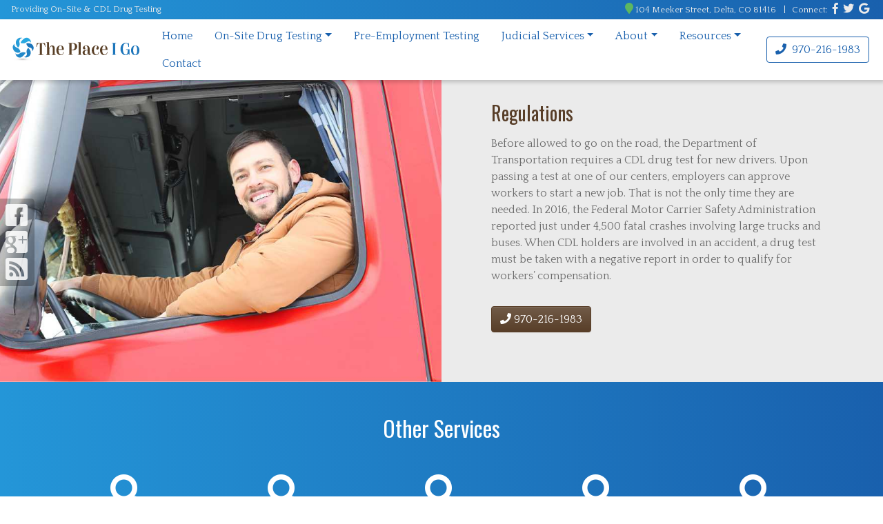

--- FILE ---
content_type: text/html
request_url: http://theplaceigocolorado.com/Regulations.html
body_size: 35079
content:

<!DOCTYPE html>
<html lang="en">
<head>
  
    <meta charset="utf-8">
    <meta http-equiv="X-UA-Compatible" content="IE=edge">
    <meta name="viewport" content="width=device-width, height=device-height, initial-scale=1.0, user-scalable=0, minimum-scale=1.0, maximum-scale=1.0">
    
    <meta name="description" content="Before allowed to go on the road, the Department of Transportation requires a CDL drug test for new drivers. Upon passing a test at one of our centers, employers can approve workers to start a new job. ">
    <meta name="keywords" content="on site drug testing colorado, drug testing services colorado, drug testing center, drug testing services">
    <meta name="author" content="Omnia Marketing Systems">
    <title>Regulations | Drug Testing Services</title>
		
    <link rel="shortcut icon" href="userfiles/1419/favicon.ico">
    
<!-- standard css -->
<link href="sass/src/css/141957e6.css?t=112549" rel="stylesheet">
<link href="http://fonts.googleapis.com/css?family=Quattrocento" rel="stylesheet" type="text/css">
  <link href="http://fonts.googleapis.com/css?family=Oswald" rel="stylesheet" type="text/css">
  
      <link href="css/omnia.css" rel="stylesheet"> 
    
    
    <link rel="stylesheet" href="ajax/libs/jquery-confirm/3.3.0/jquery-confirm.min.css">
    <link rel="stylesheet" href="css/hover.css">
    <link rel="stylesheet" href="css/hamburgers.min.css">
    
    <link rel="stylesheet" href="fontawesome5/css/all.css" crossorigin="anonymous">
    
    <link href="css/merge.css" type="text/css" rel="stylesheet">
    
    <link href="css/animate.css" type="text/css" rel="stylesheet">
    
    <link href="ajax/libs/jqueryui/1.12.0/themes/base/jquery-ui.css" rel="stylesheet">
    
    <script src="js/cssua.min.js"></script>
    <script src="ajax/libs/jquery/1.11.1/jquery.min.js"></script>
    <!-- HTML5 shim and Respond.js IE8 support of HTML5 elements and media queries -->
    <!--[if lt IE 9]>
    <script src="https://oss.maxcdn.com/libs/html5shiv/3.7.0/html5shiv.js"></script>
  	<script src="https://oss.maxcdn.com/libs/respond.js/1.3.0/respond.min.js"></script>
    <![endif]-->
      
    
      <script src="ajax/libs/jqueryui/1.12.0/jquery-ui.min.js"></script>
    
      <script src="js/popper.js"></script>
      <script src="sass/src/js/tether.min.js"></script>
      <script src="bootstrap/4.1.1/js/bootstrap.minfb1c.js?v=112549"></script>
      
        
    <script src="ajax/libs/jquery-confirm/3.3.0/jquery-confirm.min.js"></script>
    <script src="js/jquery.cookie.js"></script>
    <script src="ajax/libs/jquery-nivoslider/3.2/jquery.nivo.slider.pack.min.js"></script>
    <script src="ajax/libs/wow/1.1.2/wow.min.js"></script>
    <script src="js/colorPicker/jQueryColorPicker.min.js"></script>
    <script src="js/jquery.mobile.custom.min.js"></script>
    <script src="js/global_dwd.js"></script>
    
    
    <script src="js/additionalJS6a0b.cfm?pageid=38508&amp;siteid=1419&amp;v=1&amp;ref=inside&amp;editPage=0" id="additionalJSLink"></script>
    <script src="ajax/libs/masonry/4.2.2/masonry.pkgd.min.js"></script>
		<!-- Global site tag (gtag.js) - Google Analytics -->
<script async src="https://www.googletagmanager.com/gtag/js?id=UA-132424497-1"></script>
<script>
  window.dataLayer = window.dataLayer || [];
  function gtag(){dataLayer.push(arguments);}
  gtag('js', new Date());

  gtag('config', 'UA-132424497-1');
</script>

    <!-- Google Tag Manager -->    
    
    <script>
      wow = new WOW({
        offset: 70,          
        mobile: true,       
      })
      wow.init();
    </script>
    <style>
      .wow {visibility: hidden;}
      
      
    </style>
    
    <script src="recaptcha/apifef7.js?hl=en"></script>
  <link href="css/site_1419_nav57e6.css?t=112549" type="text/css" rel="stylesheet"> 
<script>
$(function() {
  $('.dropdown-menu a.dropdown-toggle').on('click', function(e) {
    if (!$(this).next().hasClass('show')) {
      $(this).parents('.dropdown-menu').first().find('.show').removeClass("show");
    }
    var $subMenu = $(this).next(".dropdown-menu");
    $subMenu.toggleClass('show');
    $(this).parents('li.nav-item.dropdown.show').on('hidden.bs.dropdown', function(e) {
      $('.dropdown-submenu .show').removeClass("show");
    });
    return false;
  });
});
</script>
<style>
.dropdown-submenu { position: relative;}
.dropdown-submenu a::after { transform: rotate(-90deg); position: absolute; right: 6px; top: .8em;}
.dropdown-submenu .dropdown-menu { top: 0; left: 100%; margin-left: .1rem; margin-right: .1rem;}
</style> 

        <script type="application/ld+json">
        {
          "@context": "http://schema.org",
          "@type": "Organization",
          "name": "The Place I Go",
          "url": "theplaceigocolorado.com",
          "logo": "/userfiles/1419/images/the-place-I-go-logo.svg",
          "contactPoint": {
            "@type": "ContactPoint",
            "contactType" : "customer service"
            , "telephone":"+1970-216-1983" , "faxNumber":"970-874-4632" , "email":"jahoerner@comcast.net" , "hoursAvailable":"General Office Hours:  Monday through Friday, 8 a.m. to 4 p.m.
Justice System testing hours: Monday through Friday and random weekends, 4 p.m. to 7 p.m."
          },
          "address": {
            "@type": "PostalAddress",
            "addressLocality": "CO", "addressRegion": "Delta", "postalCode": "81416", "streetAddress": "104 Meeker Street"
          },
          "sameAs": [
            ""
            , "https://www.facebook.com/The-Place-I-Go-488028388348404/" 
          ]
        }
        </script> 
      
	<link href="css/additionalStylesa5e2.css?pageid=38508&amp;siteid=1419&amp;v=1&amp;ref=inside" type="text/css" rel="stylesheet" id="additionalStylesLink">
</head>
  <body>
  <div class="oms-wrapper"> 
<header class="omsHeader">

<div class="hidden-xs no-print">
  <div class="socialiconbarvertical socialiconbar-left socialiconbar-fixed-left socialsidebar">
    <ul>
      
			<li><a href="http://www.facebook.com/The-Place-I-Go-488028388348404/" target="_blank" class="btn btn-xs social white facebook"></a></li> <li><a href="http://www.google.com/search?newwindow=1&amp;rlz=1C1CHBF_enUS734US734&amp;ei=OhTiW6SZJ8ufjwTL5oeYCA&amp;q=the+place+i+go+104+Meeker+St%2C+Delta%2C+CO+81416&amp;oq=the+place+i+go+104+Meeker+St%2C+Delta%2C+CO+81416&amp;gs" target="_blank" class="btn btn-xs social white google_plus"></a></li> 
      <li><a href="feed/index.html" target="_blank" class="btn btn-xs social white rss"></a></li>
    </ul>
  </div>
</div>
<div class="visible-xs-block hidden-sm hidden-md hidden-lg d-md-none container-fluid no-print" id="socialiconbarmobilefix">
  <div class="row">
  <div class="socialiconbarmobile col-xs-9">
    <ul>
			
			<li><a href="http://www.facebook.com/The-Place-I-Go-488028388348404/" target="_blank" class="btn btn-xs social white facebook"></a></li> <li><a href="http://www.google.com/search?newwindow=1&amp;rlz=1C1CHBF_enUS734US734&amp;ei=OhTiW6SZJ8ufjwTL5oeYCA&amp;q=the+place+i+go+104+Meeker+St%2C+Delta%2C+CO+81416&amp;oq=the+place+i+go+104+Meeker+St%2C+Delta%2C+CO+81416&amp;gs" target="_blank" class="btn btn-xs social white google_plus"></a></li> 
      <li><a href="feed/index.html" target="_blank" class="btn btn-xs social white rss"></a></li>
    </ul>
  </div>
  <div class="socialiconbarmobileext col-xs-3">
    	<div class="row">
				
				<div class="col-xs-6"><a href="https://www.google.com/maps/place/104+Meeker+St,+Delta,+CO+81416/@38.7454589,-108.0713865,17z/data=!3m1!4b1!4m5!3m4!1s0x87474d3fa23f3d75:0x2bed1dc4510f873c!8m2!3d38.7454589!4d-108.0691978" target="_blank"><span class="glyphicon glyphicon-map-marker"></span></a></div>
        
        <div class="col-xs-6"><a href="tel:303-870-0302"><span class="glyphicon glyphicon-phone-alt"></span></a></div>
        
      </div>
  </div>
  </div>
</div>

</header>

        <style data-id="19">
    .navbar-brand img {
        width: 200px;
    }
    @media(min-width: 768px){
        .omsNav .navbar-nav .nav-item .nav-link {
            padding-left: 1rem;
            padding-right: 1rem;
        }
    }
    @media(min-width: 1400px) {
        .navbar-brand img {
            width: 300px;
        }
        .omsNav .navbar-nav .nav-item .nav-link {
            padding-left: 1rem;
            padding-right: 1rem;
        }
    }
    .omsNav .navbar-nav .nav-item .nav-link {
        color: text-dark;
    }
    .omsNav .navbar-nav .nav-item .nav-link:hover {
        color: var(--primary);
    }
    .omsNav a {
        text-decoration: none !important;
    }
    @media(max-width: 767px){
        .omsNav .navbar-nav, .omsNav .dropdown-menu {
            text-align: right;
        }
    }
</style>
<div class="fixed-top w-100 omsNav" data-id="19">
    <div class="pre-nav bg-gradient text-light w-100 d-flex py-1 px-3 small justify-content-between">
        <div class="pre-left d-flex">
             <span class="text-light mr-1 d-none d-lg-inline">Providing On-Site &amp; CDL Drug Testing</span>
             <a class="text-light d-inline-block d-lg-none" href="tel:970-216-1983">
                    <i class="fas fa-phone mr-2 text-info"></i>Call: 970-216-1983</a>
        </div>
        <div class="pre-center">&nbsp;</div>
        <div class="pre-right d-flex">
            <div class="socials">
                <a class="text-light mr-2 d-none d-md-inline" href="https://www.google.com/maps/place/104+Meeker+St,+Delta,+CO+81416/@38.7454589,-108.0713865,17z/data=!3m1!4b1!4m5!3m4!1s0x87474d3fa23f3d75:0x2bed1dc4510f873c!8m2!3d38.7454589!4d-108.0691978" target="_blank">
                    <i class="fas fa-map-marker text-info" fa-data="" style="font-size: 1rem" title="Address"></i>
                    <span class=""> 104 Meeker Street, Delta, CO 81416</span>
                </a> |&nbsp;&nbsp;
                <span class="text-light mr-1 d-none d-lg-inline">Connect:</span>
                <a class="text-light mr-1" href="https://www.facebook.com/The-Place-I-Go-488028388348404/" target="_blank" title="Facebook">
                    <i class="fab fa-facebook-f" style="font-size: 1rem"></i>
                </a>
                <a class="text-light mr-1" href="#" target="_blank">
                    <i class="fab fa-twitter" style="font-size: 1rem" title="Twitter"></i>
                </a>
                <a class="text-light mr-1" href="https://www.google.com/search?newwindow=1&amp;rlz=1C1CHBF_enUS734US734&amp;ei=OhTiW6SZJ8ufjwTL5oeYCA&amp;q=the+place+i+go+104+Meeker+St%2C+Delta%2C+CO+81416&amp;oq=the+place+i+go+104+Meeker+St%2C+Delta%2C+CO+81416&amp;gs" target="_blank">
                    <i class="fab fa-google" style="font-size: 1rem" title="YouTube"></i>
                </a>
            </div>
        </div>
    </div>
    <nav class="navbar navbar-expand-md bg-white py-1 shadow">
        <a class="navbar-brand mr-3" href="index.html" style="position: relative;"><img class='img-fluid' src='userfiles/1419/images/the-place-I-go-logo.svg'></a>
        <div class="lead menu-text text-muted d-sm-inline-block d-md-none ml-auto pr-2" style="opacity: .6;">
            <span class="text-white">MENU</span>
        </div>
        <button aria-controls="navbarSupportedContent" aria-expanded="false" aria-label="Toggle navigation" class="navbar-toggler" data-target="#navbarSupportedContent" data-toggle="collapse" type="button">
            <span class="navbar-toggler-icon"></span>
        </button>
        <div class="collapse navbar-collapse" id="navbarSupportedContent"><ul class="nav navbar-nav"> 
    
    <li class="nav-item"><!--nav-item dropdown class to li---->    
      <a class="nav-link" href="index.html" data-level="1">Home</a> 
      
      
    </li>
    
    
    <li class="nav-item dropdown"><!--nav-item dropdown class to li---->    
      <a class="nav-link dropdown-toggle" href="On-Site-Drug-Testing.html" aria-haspopup="true" aria-expanded="false" data-toggle="dropdown" data-level="1">On-Site Drug Testing</a> 
      
      <div class="dropdown-menu"> <a class="dropdown-item" href="General-Info-On-Site-Drug-Testing.html" data-level="2">General Info</a> <a class="dropdown-item" href="Urinalysis.html" data-level="2">Urinalysis</a> <a class="dropdown-item" href="Hair-Testing.html" data-level="2">Hair Testing</a> <a class="dropdown-item" href="Saliva-Testing.html" data-level="2">Saliva Testing</a> </div> 
    </li>
    
    
    <li class="nav-item"><!--nav-item dropdown class to li---->    
      <a class="nav-link" href="Pre-Employment-Testing.html" data-level="1">Pre-Employment Testing</a> 
      
      
    </li>
    
    
    <li class="nav-item dropdown"><!--nav-item dropdown class to li---->    
      <a class="nav-link dropdown-toggle" href="Judicial-Services.html" aria-haspopup="true" aria-expanded="false" data-toggle="dropdown" data-level="1">Judicial Services</a> 
      
      <div class="dropdown-menu"> <a class="dropdown-item" href="General-Judicial-Services-Information.html" data-level="2">General Info</a> <div class="dropdown-submenu"><a class="dropdown-item" href="Smart-Start.html" data-level="3">Smart Start</a> </div>  
    </li>
    
    
    <li class="nav-item dropdown"><!--nav-item dropdown class to li---->    
      <a class="nav-link dropdown-toggle" href="About.html" aria-haspopup="true" aria-expanded="false" data-toggle="dropdown" data-level="1">About</a> 
      
      <div class="dropdown-menu"> <a class="dropdown-item" href="Meet-the-Team.html" data-level="2">Meet the Team</a> <a class="dropdown-item" href="Company-Bio.html" data-level="2">Company Bio</a> </div> 
    </li>
    
    
    <li class="nav-item dropdown"><!--nav-item dropdown class to li---->    
      <a class="nav-link dropdown-toggle" href="Resources.html" aria-haspopup="true" aria-expanded="false" data-toggle="dropdown" data-level="1">Resources</a> 
      
      <div class="dropdown-menu"> <a class="dropdown-item" href="Regulations.html" data-level="2">Regulations</a> <a class="dropdown-item" href="FAQs.html" data-level="2">FAQs</a> </div> 
    </li>
    
    
    <li class="nav-item"><!--nav-item dropdown class to li---->    
      <a class="nav-link" href="Contact-Us.html" data-level="1">Contact</a> 
      
      
    </li>
    </ul> 
            <div class="ml-xl-auto nav-ctas d-none d-lg-inline">
                <a class="btn mx-1 btn-outline-secondary" href="tel:970-216-1983" title="" target="_blank" data-target="" data-toggle=""><i class="fas fa-phone mr-2"></i>970-216-1983</a>
            </div>
        </div>
    </nav>
</div>
      

    <!-- Wrapper -->
    <div class="wrapper wrapper-home wrapper-fixed-top">
    
    <div id="savecontent">
      <section class="snipOuter" data-id="418" id="oms_418">
  <div class="container-fluid snip" data-btn-all="">
    <div class="row count alternating-lg">
      <div class="col-lg-6 bg-light py-4 p-lg-5 alternate order-3 order-lg-2">
        <div class="bg-light p-3 p-lg-4 mx-auto h-100 control" style="max-width: 600px;" title="">
          <h4 class="mb-3 text-primary font-weight-normal">Regulations</h4>
          <p>Before allowed to go on the road, the Department of Transportation requires a CDL drug test for new drivers. Upon passing a test at one of our centers, employers can approve workers to start a new job. That is not the only time they are needed.
            In 2016, the Federal Motor Carrier Safety Administration reported just under 4,500 fatal crashes involving large trucks and buses. When CDL holders are involved in an accident, a drug test must be taken with a negative report in order to qualify
            for workers’ compensation.&nbsp;</p>
          <a class="btn mt-3 btn-primary" data-btn="" data-target="" data-toggle="" href="tel:970-216-1983" target="_blank"><i class="fas fa-phone"></i> 970-216-1983</a>
        
    
  </div>
      </div>
      <div class="col-lg-6 px-0">
        <div alt="" class="h-100 order-2 order-lg-3 alternate bg-image" data-bg-color="" style="min-height: 300px; background: url(userfiles/1419/images/Depositphotos_139935092_xl-2015_101108105e3c.jpg?t=20181011081045) center center / cover no-repeat;" title="">&nbsp;</div>
      </div>
    
  
  </div>
  
    
</div>
</section>
<!-- Large Icon Section -->
<section class="bg-gradient snipOuter pb-4" data-id="386" id="oms_56">
  <div class="snip container">
    <div class="row justify-content-around">
      <div class="col-12 text-center pt-5 pb-2">
        <h3 class="text-white">Other Services</h3>
      </div>
      <div class="my-3 col col-6 col-sm-4 col-lg-2 wow fadeInUp count" data-wow-delay=".9s" style="visibility: visible; animation-delay: 0.6s; animation-name: fadeInUp;">
        <div class="d-flex flex-column justify-content-center h-100 mb-3 p-2 control" title=""><a class="d-block text-center text-white" href="Urinalysis.html" style="text-decoration: none;" title=""><i class="fa-3x fa-fw mb-3 fas fa-search" fa-data=""></i><br>
<span>Urinalysis</span></a>
        
    
  </div>
      
  
  </div>
      <div class="my-3 col col-6 col-sm-4 col-lg-2 wow fadeInUp count" data-wow-delay=".6s" style="visibility: visible; animation-delay: 0.6s; animation-name: fadeInUp;">
        <div class="d-flex flex-column justify-content-center h-100 mb-3 p-2 control" title=""><a class="d-block text-center text-white" href="Hair-Testing.html" style="text-decoration: none;" title=""><i class="fa-3x fa-fw mb-3 fas fa-search" fa-data=""></i><br>
<span>Hair Testing</span></a>
        
    
  </div>
      
  
  </div>
      <div class="my-3 col col-6 col-sm-4 col-lg-2 wow fadeInUp count" data-wow-delay=".3s" style="visibility: visible; animation-delay: 0.6s; animation-name: fadeInUp;">
        <div class="d-flex flex-column justify-content-center h-100 mb-3 p-2 control" title=""><a class="d-block text-center text-white" href="Saliva-Testing.html" style="text-decoration: none;" title=""><i class="fa-3x fa-fw mb-3 fas fa-search" fa-data=""></i><br>
<span>Salvia Testing</span></a>
        
    
  </div>
      
  
  </div>
      <div class="my-3 col col-6 col-sm-4 col-lg-2 wow fadeInUp count" data-wow-delay=".3s" style="visibility: visible; animation-delay: 0.6s; animation-name: fadeInUp;">
        <div class="d-flex flex-column justify-content-center h-100 mb-3 p-2 control" title=""><a class="d-block text-center text-white" href="After-Accident-Testing.html" style="text-decoration: none;" title=""><i class="fa-3x fa-fw mb-3 fas fa-search" fa-data=""></i><br>
<span>After-Accident</span></a>
        
    
  </div>
      
  
  </div>
      <div class="my-3 col col-6 col-sm-4 col-lg-2 wow fadeInUp count" data-wow-delay=".6s" style="visibility: visible; animation-delay: 0.6s; animation-name: fadeInUp;">
        <div class="d-flex flex-column justify-content-center h-100 mb-3 p-2 control" title=""><a class="d-block text-center text-white" href="Pre-Employment-Testing.html" style="text-decoration: none;" title=""><i class="fa-3x fa-fw mb-3 fas fa-search" fa-data=""></i><br>
<span>Pre-Employment</span></a>
        
    
  </div>
      
  
  </div>
    </div>
  
    
</div>
</section> 
      </div> 
    </div> <!-- / .wrapper -->

		<!-- Modals -->
		<!-- CDL Holder Drug Testing -->
<div id="CDLHolderDrugTesting" class="modal fade" role="dialog">
                <div class="modal-dialog">
                  <div class="modal-content">
                    <div class="modal-header bg-gradient">
                      <h4 class="modal-title text-white">CDL Holder Drug Testing</h4>
                      <button type="button" class="close" data-dismiss="modal"><i class="fas fa-times-circle fa-1x"></i></button>
                    </div>
                    <div class="modal-body">
                      <p>Please fill out the form below, and someone from out team will be in touch with you shortly.</p>
                      	
      <form role="form" id="tForm_4999" method="post" enctype="application/x-www-form-urlencoded" action="https://theplaceigocolorado.com/submitForm.cfm">
        <input type="hidden" name="formsc" id="formsc_4999" value="FORM_YM43HCQ7">
        <input type="hidden" name="capval" id="capval_4999" value="69AE82B9A681A7A8A558EAAB106885C454746909AE">
        
            <input type="hidden" name="source" id="source_4999_4999" value="theplaceigocolorado.com">
            
            <input type="hidden" name="status" id="status_4999_4999" value="New Lead">
        
            <div class="form-group">
              <input placeholder="First Name *" class="form-control" name="FIRSTNAME" id="field_FIRSTNAME_4999" type="text" maxlength="100" required>
            </div>
          
            <div class="form-group">
              <input placeholder="Last Name " class="form-control" name="LASTNAME" id="field_LASTNAME_4999" type="text" maxlength="100">
            </div>
          
            <div class="form-group">
              <input placeholder="Email Address *" class="form-control" name="EMAILADDRESS" id="field_EMAILADDRESS_4999" type="email" maxlength="100" required>
            </div>
          
            <div class="form-group">
              <input placeholder="Phone Number " class="form-control" name="PHONENUMBER" id="field_PHONENUMBER_4999" type="text" maxlength="100">
            </div>
          
          <div class="form-group" style="">
            <textarea placeholder="Comments " class="form-control" name="COMMENTS" id="field_COMMENTS_4999" maxlength="500"></textarea>
          </div>
          
          <style> @media screen and (max-width: 500px){ #rc-imageselect, .g-recaptcha {transform:scale(0.77);-webkit-transform:scale(0.77);transform-origin:0 0;-webkit-transform-origin:0 0;} } </style> 
          <div class="form-group">
            <div class="g-recaptcha" data-callback="enableBtn_4999" data-sitekey="6LfXS-sSAAAAAEsOH2znuW5lUrvYZWHZfbsnFvAl"></div>
          </div>
          <script type="text/javascript" src="recaptcha/apifef7.js?hl=en"></script>
          <div class="form-group"  style="display: none;" id="submitButHolder_4999">
            <button class="btn btn-primary" name="submitForm" id="googleSubmit_4999" type="submit">Submit</button>
          </div>
          <script>
            var enableBtn_4999 = function(){ $("#submitButHolder_4999").show(); }
          </script>
        
      </form>
      
                    </div>
                    <div class="modal-footer">
                      <button type="button" class="btn btn-light" data-dismiss="modal">Close</button>
                    </div>
                  </div>
                </div>
              </div>
              
<!-- On-Site Drug Testing -->
<div id="OnSiteDrugTesting" class="modal fade" role="dialog">
                <div class="modal-dialog">
                  <div class="modal-content">
                    <div class="modal-header bg-gradient">
                      <h4 class="modal-title text-white">On-Site Drug Testing</h4>
                      <button type="button" class="close" data-dismiss="modal"><i class="fas fa-times-circle fa-1x"></i></button>
                    </div>
                    <div class="modal-body">
                      <p>Please fill out the form below, and someone from out team will be in touch with you shortly.</p>
                      	
      <form role="form" id="tForm_5882" method="post" enctype="application/x-www-form-urlencoded" action="https://theplaceigocolorado.com/submitForm.cfm">
        <input type="hidden" name="formsc" id="formsc_5882" value="FORM_QLKR5E9P">
        <input type="hidden" name="capval" id="capval_5882" value="69AE82B9A681A7A8A558EAAB106885CC2B766802B290">
        
            <input type="hidden" name="source" id="source_5882_5882" value="theplaceigocolorado.com">
            
            <input type="hidden" name="status" id="status_5882_5882" value="New Lead">
        
            <div class="form-group">
              <input placeholder="First Name *" class="form-control" name="FIRSTNAME" id="field_FIRSTNAME_5882" type="text" maxlength="100" required>
            </div>
          
            <div class="form-group">
              <input placeholder="Last Name " class="form-control" name="LASTNAME" id="field_LASTNAME_5882" type="text" maxlength="100">
            </div>
          
            <div class="form-group">
              <input placeholder="Email Address *" class="form-control" name="EMAILADDRESS" id="field_EMAILADDRESS_5882" type="email" maxlength="100" required>
            </div>
          
            <div class="form-group">
              <input placeholder="Phone Number " class="form-control" name="PHONENUMBER" id="field_PHONENUMBER_5882" type="text" maxlength="100">
            </div>
          
          <div class="form-group" style="">
            <textarea placeholder="Comments " class="form-control" name="COMMENTS" id="field_COMMENTS_5882" maxlength="500"></textarea>
          </div>
          
          <style> @media screen and (max-width: 500px){ #rc-imageselect, .g-recaptcha {transform:scale(0.77);-webkit-transform:scale(0.77);transform-origin:0 0;-webkit-transform-origin:0 0;} } </style> 
          <div class="form-group">
            <div class="g-recaptcha" data-callback="enableBtn_5882" data-sitekey="6LfXS-sSAAAAAEsOH2znuW5lUrvYZWHZfbsnFvAl"></div>
          </div>
          <script type="text/javascript" src="recaptcha/apifef7.js?hl=en"></script>
          <div class="form-group"  style="display: none;" id="submitButHolder_5882">
            <button class="btn btn-primary" name="submitForm" id="googleSubmit_5882" type="submit">Submit</button>
          </div>
          <script>
            var enableBtn_5882 = function(){ $("#submitButHolder_5882").show(); }
          </script>
        
      </form>
      
                    </div>
                    <div class="modal-footer">
                      <button type="button" class="btn btn-light" data-dismiss="modal">Close</button>
                    </div>
                  </div>
                </div>
              </div>
              
<!-- Judicial Services -->
<div id="JudicialServices" class="modal fade" role="dialog">
                <div class="modal-dialog">
                  <div class="modal-content">
                    <div class="modal-header bg-gradient">
                      <h4 class="modal-title text-white">Judicial Services</h4>
                      <button type="button" class="close" data-dismiss="modal"><i class="fas fa-times-circle fa-1x"></i></button>
                    </div>
                    <div class="modal-body">
                      <p>Please fill out the form below, and someone from out team will be in touch with you shortly.</p>
                      	
      <form role="form" id="tForm_9041" method="post" enctype="application/x-www-form-urlencoded" action="https://theplaceigocolorado.com/submitForm.cfm">
        <input type="hidden" name="formsc" id="formsc_9041" value="FORM_UM75EGRF">
        <input type="hidden" name="capval" id="capval_9041" value="69AE82B9A681A7A8A558EAAB106885CC29766802B290">
        
            <input type="hidden" name="source" id="source_9041_9041" value="theplaceigocolorado.com">
            
            <input type="hidden" name="status" id="status_9041_9041" value="New Lead">
        
            <div class="form-group">
              <input placeholder="First Name *" class="form-control" name="FIRSTNAME" id="field_FIRSTNAME_9041" type="text" maxlength="100" required>
            </div>
          
            <div class="form-group">
              <input placeholder="Last Name " class="form-control" name="LASTNAME" id="field_LASTNAME_9041" type="text" maxlength="100">
            </div>
          
            <div class="form-group">
              <input placeholder="Email Address *" class="form-control" name="EMAILADDRESS" id="field_EMAILADDRESS_9041" type="email" maxlength="100" required>
            </div>
          
            <div class="form-group">
              <input placeholder="Phone Number " class="form-control" name="PHONENUMBER" id="field_PHONENUMBER_9041" type="text" maxlength="100">
            </div>
          
          <div class="form-group" style="">
            <textarea placeholder="Comments " class="form-control" name="COMMENTS" id="field_COMMENTS_9041" maxlength="500"></textarea>
          </div>
          
          <style> @media screen and (max-width: 500px){ #rc-imageselect, .g-recaptcha {transform:scale(0.77);-webkit-transform:scale(0.77);transform-origin:0 0;-webkit-transform-origin:0 0;} } </style> 
          <div class="form-group">
            <div class="g-recaptcha" data-callback="enableBtn_9041" data-sitekey="6LfXS-sSAAAAAEsOH2znuW5lUrvYZWHZfbsnFvAl"></div>
          </div>
          <script type="text/javascript" src="recaptcha/apifef7.js?hl=en"></script>
          <div class="form-group"  style="display: none;" id="submitButHolder_9041">
            <button class="btn btn-primary" name="submitForm" id="googleSubmit_9041" type="submit">Submit</button>
          </div>
          <script>
            var enableBtn_9041 = function(){ $("#submitButHolder_9041").show(); }
          </script>
        
      </form>
      
                    </div>
                    <div class="modal-footer">
                      <button type="button" class="btn btn-light" data-dismiss="modal">Close</button>
                    </div>
                  </div>
                </div>
              </div> 
    <!--Footer-->
    <footer class="omsFooter ">
      <section class="footer-section py-md-4 py-3 bg-dark snipOuter" data-id="9" id="oms_8738903094" style="background-position: left top; background-repeat: repeat;">
<style type="text/css">@media(min-width:992px) {
      footer .copyright {
        display: flex;
        flex-wrap: wrap;
        flex-direction: row;
        justify-content: space-between;
      }
      .footerLinks,
      .footerCopy,
      .footerDWD {
        display: inline;
        padding: 0 3px;
      }
      .footerLinks {
        order: 3;
        width: 33%;
        text-align: right;
      }
      .footerCopy {
        order: 2;
        width: 33%;
        text-align: center;
      }
      .footerDWD {
        order: 1;
        width: 33%;
        text-align: left;
      }
      .omsFooter {
        font-size: .9rem;
      }
    }
    .footerLinks,
    .footerCopy,
    .footerDWD {
      font-size: 13px;
    }
    .copyrightWrapper {
/*      padding-top: 1rem;*/
      width: 100%;
      background: var(--gray700);
      border-top: 1px solid #555;
    }
    .footer-section {
      color: #ddd;
    }
    .footer-section a:not(.btn) {
      color: #ddd;
    }
    .footer-section .copyright,
    .footer-section .copyright a {
      color: #999;
    }
    @media(max-width: 991px) {
      .copyright {
        text-align: center;
      }
      .footer-section .fa-stack:hover .fa-stack-1x, .footer-section .fa-stack:active .fa-stack-1x, .footer-section .fa-stack:focus .fa-stack-1x,
      .footer-section .fa-stack-1x:hover,.footer-section .fa-stack-1x:active, .footer-section .fa-stack-1x:focus{
          color: red !important;
      }
    }
    .footer-logo img {max-width: 250px;}
</style>
<div class="container snip container-wide" title="">
<div class="row">
<div class="col-12 col-sm-6 col-lg-3 my-4 footer-logo"><img src="userfiles/1419/images/the-place-I-go-logo-white.svg" class="mb-2" alt="hca logo" title="hca logo" style="width: 100%; max-width: 300px;">
<hr class="my-2" style="border-color: #cecece;">
<p>The Place I go offers a variety of products to help keep your company drug and alcohol free.</p>
</div>
<div class="col-12 col-sm-6 col-lg-3 my-4">
<h4 class="text-white">Latest News</h4>           
            <div class="row clearfix"></div>
            </div>
<div class="col-12 col-sm-6 col-lg-3 my-4">
<h4 class="text-white">Quick Links</h4>
<style type="text/css">.omsFooter .navbar-nav {
            list-style: none;
            margin-bottom: 0;
            line-height: 2;
          }
</style>
<!--[[[NAVIGATIONnnnnnnnnnnnnnnnnnnn]]]-->
<ul class="list-unstyled mb-0" style="line-height: 2;">
	<li><a href="General-Info-On-Site-Drug-Testing.html"><i class="fas fa-caret-right"></i> On-Site Drug Testing</a></li>
	<li><a href="General-Info-On-Site-Drug-Testing.html"><i class="fas fa-caret-right"></i> CDL After-Accident Testing</a></li>
	<li><a href="Pre-Employment-Testing.html"><i class="fas fa-caret-right"></i> CDL Pre-Employment Testing</a></li>
	<li><a href="Regulations.html"><i class="fas fa-caret-right"></i> Regulations</a></li>
</ul>
</div>
<div class="col-12 col-sm-6 col-lg-3 my-4">
<h4 class="text-white">Connect with Us</h4>
<ul class="list-unstyled mb-0">
	<li class="mb-2"><i class="fas fa-phone text-light"></i> <a href="tel:970-216-1983" title="phone number"> 970-216-1983</a></li>
	<li class="mb-2"><i class="fas fa-map-marker-alt text-light"></i> <a title="business address"> 104 Meeker Street, Delta, CO 81416</a></li>
	<li class="pt-2">
	    <a class="social-link" href="https://www.facebook.com/The-Place-I-Go-488028388348404/" style="text-decoration: none;" target="_blank" title="facebook"><span class="fa-stack"> <i class="fas fa-circle fa-stack-2x text-light"></i> <i class="fab fa-facebook-f fa-stack-1x text-dark"></i> </span> </a> 
	    <a class="social-link" href="#" style="text-decoration: none;" target="_blank" title="twitter"> <span class="fa-stack"> <i class="fas fa-circle fa-stack-2x text-light"></i> <i class="fab fa-twitter fa-stack-1x text-dark"></i> </span> </a> 
	    <a class="social-link" href="https://www.google.com/search?newwindow=1&amp;rlz=1C1CHBF_enUS734US734&amp;ei=OhTiW6SZJ8ufjwTL5oeYCA&amp;q=the+place+i+go+104+Meeker+St%2C+Delta%2C+CO+81416&amp;oq=the+place+i+go+104+Meeker+St%2C+Delta%2C+CO+81416&amp;gs" style="text-decoration: none;" target="_blank" title="google"> <span class="fa-stack"> <i class="fas fa-circle fa-stack-2x text-light"></i> <i class="fab fa-google fa-stack-1x text-dark"></i> </span> </a> 
	    </li>
</ul>
</div>
</div>

    
</div>
</section> 
      <div class="container copyrightWrapper">
        <div class="row">
          <div class="col-sm-12">
            <div class="copyright">
            <div class="footerLinks">
            	<a class="sitemap-link" href="sitemap.html">sitemap</a> | <a  class="sitemap-xml-link" href="theplaceigocolorado-com-sitemap.xml">sitemap xml</a> | <a  class="rss-link" href="feed/index.html">rss feed</a>
                <br /><br />
              
               </div>
							<div class="footerCopy">&copy;2020&nbsp;The Place I Go</div><br />
              <div class="footerDWD"><p><a href="http://denverwebsitedesigns.com/">Site Designed by Denver Website Designs</a></p></div>
							
            </div>
          </div>
        </div>
      </div>
    </footer>

    <script src="js/omsBs4.js"></script>
  
  </div>

  
  </div>
  <div id="header_recaptcha" class="g-recaptcha" data-sitekey="6LdSEZEUAAAAAD355f5isunNsV8pIazt4c0UQzi9" data-size="invisible" data-callback="recaptcha_submit"></div>
  </body>
</html>



--- FILE ---
content_type: text/css
request_url: http://theplaceigocolorado.com/css/omnia.css
body_size: 16989
content:
@charset "utf-8";
/* CSS Document */

::selection {background: var(--primary); color: white;}
::-moz-selection {background: var(--primary); color: white;}
.fb-checkbox-inline, .fb-radio-inline {
	margin-right: 8px;
	display: inline-block;
	vertical-align: middle;
	padding-left: 0;
}
.form-wrap.form-builder .fb-checkbox-inline:first-child, .form-wrap.form-builder .fb-radio-inline:first-child {
	padding-left: 0;
}
.fb-radio-inline input {
	margin-right: 2px;
}
.testimonialPin {
  width: 31%;c
  margin: 10px !important;
  background: -webkit-linear-gradient(45deg, #fff, #f9f9f9);
  opacity: 1;
  border: 2px solid #fafafa;
  box-shadow: 0 1px 2px rgba(34, 25, 25, 0.4);
  margin: 0 2px 15px;
  padding: 15px;
  padding-bottom: 5px;
  transition: all 0.2s ease;
}
.navbar-collapse.show {
	max-height: 75vh;
	overflow-y: auto;
}
.absolutecenter {
  position: absolute;
  left: 50%;
  top: 50%;
  transform: translate(-50%, -50%);
  -webkit-transform: translate(-50%, -50%);
}
.no-shadow {
	box-shadow: none !important;
}
.dark-bottom-fade {
  left: 0;
  bottom: 0;
  right: 0;
  position: absolute;
  background: -moz-linear-gradient(
    top,
    rgba(0, 0, 0, 0) 0%,
    rgba(0, 0, 0, 0.85) 100%
  ); /* FF3.6-15 */
  background: -webkit-linear-gradient(
    top,
    rgba(0, 0, 0, 0) 0%,
    rgba(0, 0, 0, 0.85) 100%
  ); /* Chrome10-25,Safari5.1-6 */
  background: linear-gradient(
    to bottom,
    rgba(0, 0, 0, 0) 0%,
    rgba(0, 0, 0, 0.85) 100%
  ); /* W3C, IE10+, FF16+, Chrome26+, Opera12+, Safari7+ */
  filter: progid:DXImageTransform.Microsoft.gradient( startColorstr='#00000000', endColorstr='#d9000000',GradientType=0 ); /* IE6-9 */
}
.light-bottom-fade {
  left: 0;
  bottom: 0;
  right: 0;
  position: absolute;
  background: -moz-linear-gradient(
    top,
    rgba(255, 255, 255, 0) 0%,
    rgba(255, 255, 255, 1) 100%
  ); /* FF3.6-15 */
  background: -webkit-linear-gradient(
    top,
    rgba(255, 255, 255, 0) 0%,
    rgba(255, 255, 255, 1) 100%
  ); /* Chrome10-25,Safari5.1-6 */
  background: linear-gradient(
    to bottom,
    rgba(255, 255, 255, 0) 0%,
    rgba(255, 255, 255, 1) 100%
  ); /* W3C, IE10+, FF16+, Chrome26+, Opera12+, Safari7+ */
  filter: progid:DXImageTransform.Microsoft.gradient( startColorstr='#00ffffff', endColorstr='#ffffff',GradientType=0 ); /* IE6-9 */
}

@media (max-width: 575px) {
  #savecontent .container,
  footer.omsFooter .container {
    max-width: 440px;
  }
}
@media (min-width: 992px) {
  #savecontent .container.container-narrow,
  footer.omsFooter .container.container-narrow {
    max-width: 900px !important;
  }
}
.container-fluid {
	max-width: 100%;
}
@media (min-width: 1600px){
	#savecontent .container.container-wide,
  	footer.omsFooter .container.container-wide {
    width: 1400px;
	max-width: 1400px !important;
  }
}
.container-fluid {
	max-width: 100%;
}

.col-xs-1{flex:0 0 8.33333%;max-width:8.33333%}.col-xs-2{flex:0 0 16.66667%;max-width:16.66667%}.col-xs-3{flex:0 0 25%;max-width:25%}.col-xs-4{flex:0 0 33.33333%;max-width:33.33333%}.col-xs-5{flex:0 0 41.66667%;max-width:41.66667%}.col-xs-6{flex:0 0 50%;max-width:50%}.col-xs-7{flex:0 0 58.33333%;max-width:58.33333%}.col-xs-8{flex:0 0 66.66667%;max-width:66.66667%}.col-xs-9{flex:0 0 75%;max-width:75%}.col-xs-10{flex:0 0 83.33333%;max-width:83.33333%}.col-xs-11{flex:0 0 91.66667%;max-width:91.66667%}.col-xs-12{flex:0 0 100%;max-width:100%}

.col-xs-1, .col-xs-2,.col-xs-3, .col-xs-4, .col-xs-5, .col-xs-6, .col-xs-7, .col-xs-8, .col-xs-9, .col-xs-10, .col-xs-11, .col-xs-12{
padding-left: 1rem; padding-right: 1rem;
}
.fullPage {
  width: 100%;
}
.bg-transparent {
	background: transparent!important;
}
.bg-black {
  background-color: black !important;
}
.text-black {
  color: black !important;
}
.bg-white {
  background-color: white !important;
}
.text-white {
  color: white !important;
}
.bg-blue {
  background-color: var(--blue) !important;
}
.text-blue {
  color: var(--blue) !important;
}
.bg-indigo {
  background-color: var(--indigo) !important;
}
.text-indigo {
  color: var(--indigo) !important;
}
.bg-purple {
  background-color: var(--purple) !important;
}
.text-purple {
  color: var(--purple) !important;
}
.bg-pink {
  background-color: var(--pink) !important;
}
.text-pink {
  color: var(--pink) !important;
}
.bg-red {
  background-color: var(--red) !important;
}
.text-red {
  color: var(--red) !important;
}
.bg-yellow {
  background-color: var(--yellow) !important;
}
.text-yellow {
  color: var(--yellow) !important;
}
.bg-green {
  background-color: var(--green) !important;
}
.text-green {
  color: var(--green) !important;
}
.bg-teal {
  background-color: var(--teal) !important;
}
.text-teal {
  color: var(--teal) !important;
}
.bg-cyan {
  background-color: var(--cyan) !important;
}
.text-cyan {
  color: var(--cyan) !important;
}
.bg-gray {
  background-color: var(--gray) !important;
}
.text-gray {
  color: var(--gray) !important;
}
.text-initial {
	color: initial !important;
}

.opacity-0 {opacity: 0 !important;}
.opacity-1 {opacity: .1 !important;}
.opacity-2 {opacity: .2 !important;}
.opacity-3 {opacity: .3 !important;}
.opacity-4 {opacity: .4 !important;}
.opacity-5 {opacity: .5 !important;}
.opacity-6 {opacity: .6 !important;}
.opacity-7 {opacity: .7 !important;}
.opacity-8 {opacity: .8 !important;}
.opacity-9 {opacity: .9 !important;}
.opacity-10 {opacity: 1 !important;}

.alternating:nth-child(even) .alternate {
  order: 2;
}
.alternating-odd:nth-child(odd) .alternate {
  order: 2;
}
.position-sticky {
  position: sticky !important;
  position: -webkit-sticky !important;
}
.sticky-top {
  position: sticky;
  position: -webkit-sticky;
  top: 0;
  z-index: 1020;
}
.decoration-none {
  text-decoration: none !important;
}
@media (min-width: 576px) {
  .alternating-sm:nth-child(even) .alternate {
    order: 2;
  }
  .alternating-sm-odd:nth-child(odd) .alternate {
    order: 2;
  }
  .position-sm-sticky {
    position: sticky !important;
    position: -webkit-sticky !important;
  }
  .sticky-sm-top {
    position: sticky;
    position: -webkit-sticky;
	top: 0;
    z-index: 1020;
  }
	.fixed-sm-top {
		position: fixed;
		top: 0;
		z-index: 1020
	}
}
@media (min-width: 768px) {
  .alternating-md:nth-child(even) .alternate {
    order: 2;
  }
  .alternating-md-odd:nth-child(odd) .alternate {
    order: 2;
  }
  .position-md-sticky {
    position: sticky !important;
    position: -webkit-sticky !important;
  }
  .sticky-md-top {
    position: sticky;
    position: -webkit-sticky;
	top: 0;
    z-index: 1020;
  }
	.fixed-md-top {
		position: fixed;
		top: 0;
		z-index: 1020
	}
}
@media (min-width: 992px) {
  .alternating-lg:nth-child(even) .alternate {
    order: 2;
  }
  .alternating-lg-odd:nth-child(odd) .alternate {
    order: 2;
  }
  .position-lg-sticky {
    position: sticky !important;
    position: -webkit-sticky !important;
  }
  .sticky-lg-top {
    position: sticky;
    position: -webkit-sticky;
	  top: 0;
  z-index: 1020;
  }
	.fixed-lg-top {
		position: fixed;
		top: 0;
		z-index: 1020
	}
}
@media (min-width: 1200px) {
  .alternating-xl:nth-child(even) .alternate {
    order: 2;
  }
  .alternating-xl-odd:nth-child(odd) .alternate {
    order: 2;
  }
  .position-xl-sticky {
    position: sticky !important;
    position: -webkit-sticky !important;
  }
  .sticky-xl-top {
    position: sticky;
    position: -webkit-sticky;
	  top: 0;
  z-index: 1020;
  }
	.fixed-xl-top {
		position: fixed;
		top: 0;
		z-index: 1020
	}
  .container-fluid.spacious {
    padding-left: 30px !important;
    padding-right: 30px !important;
  }
}
@media (min-width: 1600px) {
  .container-fluid.spacious {
    padding-left: 60px !important;
    padding-right: 60px !important;
  }
}
.col-xs-12 {
	width: 100%; max-width: 100%; flex: 0 0 100%;
}
.carousel-control-prev-icon.dark {
   background-image: url("data:image/svg+xml;charset=utf8,%3Csvg xmlns='http://www.w3.org/2000/svg' fill='%23000' viewBox='0 0 8 8'%3E%3Cpath d='M5.25 0l-4 4 4 4 1.5-1.5-2.5-2.5 2.5-2.5-1.5-1.5z'/%3E%3C/svg%3E") !important;
}

.carousel-control-next-icon.dark {
   background-image: url("data:image/svg+xml;charset=utf8,%3Csvg xmlns='http://www.w3.org/2000/svg' fill='%23000' viewBox='0 0 8 8'%3E%3Cpath d='M2.75 0l-1.5 1.5 2.5 2.5-2.5 2.5 1.5 1.5 4-4-4-4z'/%3E%3C/svg%3E") !important;
}
/*.btn {
  white-space: normal;
}*/

.editpagebutton {
  background: rgba(0, 0, 0, 0.5);
  color: white !important;
  position: fixed;
  bottom: 2rem;
  right: 1.5rem;
  opacity: 1 !important;
  padding: 0.25rem 0.5rem;
  border: 0;
}

.g-recaptcha {
  transform: scale(0.77);
  -webkit-transform: scale(0.77);
  transform-origin: 0 0;
  -webkit-transform-origin: 0 0;
}
.grecaptcha-badge, #header_recaptcha {
	display: none !important;
}

/*John's addition*/
 .oms-admin-tools {
    background: var(--white);
    border: 1px solid var(--secondary);
    border-right: none;
    display: flex;
    align-items: center;
    justify-content: center;
    position: fixed;
    z-index: 5555;
    top: 50%;
    right: -150px;
    width: 150px;
    transform: translateY(-50%);
    transition: 0.3s all;
  }
  .oms-admin-tools.tabbed {
    right: 0px;
    transition: 0.3s all;
  }
  .oms-admin-tools-btn {
    width: 45px;
    height: 45px;
    border: 1px solid var(--secondary);
    border-right: none;
    display: flex;
    align-items: center;
    justify-content: center;
    position: fixed;
    z-index: 5555;
    top: 50%;
    transform: translateY(-50%);
    background: var(--white);
    left: -45px;
  }
  .oms-admin-link{
    text-decoration:none !important;
  }

.overlay {
	position:absolute!important;
	top:0;
	right:0;
	bottom:0;
	left:0;
	background: var(--dark);
	opacity: 0.5;
/*	z-index: 2;*/
}

/* Galleries */
.fancybox-skin {
	padding: 0!important;
	background: transparent!important;
}
.fancybox-title,
.fancybox-title-inside-wrap {
	display: none;
}
	

@media (min-width: 576px) {
   .position-sm-absolute { position: absolute!important; }
   .position-sm-relative { position: relative!important; }
   .position-sm-fixed { position: fixed!important; }
}

@media (min-width: 768px) {
   .position-md-absolute { position: absolute!important; }
   .position-md-relative { position: relative!important; }
   .position-md-fixed { position: fixed!important; }
}

@media (min-width: 992px) {
   .position-lg-absolute { position: absolute!important; }
   .position-lg-relative { position: relative!important; }
   .position-lg-fixed { position: fixed!important; }
}

@media (min-width: 1200px) {
   .position-xl-absolute { position: absolute!important; }
   .position-xl-relative { position: relative!important; }
   .position-xl-fixed { position: fixed!important; }
}

/*Social Icons Include Styling*/
.socialiconbarhorizontal { z-index: 9999; text-align: center; display: inline-block; background-color: rgba(0, 0, 0, 0.25); }
.socialiconbarhorizontal ul { z-index: 9999; list-style-type: none; text-align: center; margin: 0 auto; padding: 0; height: 30px; }
.socialiconbarhorizontal li { display: inline; padding: 0 2px 0 2px; }
.socialiconbarhorizontal li a { text-decoration: none; margin: 2px 0; padding: 0; width: 28px; height: 30px; }
.socialiconbarvertical { z-index: 9999; width: 50px; text-align: center; display: inline-block; background-color: rgba(0, 0, 0, 0.25); }
.socialiconbarvertical ul { z-index: 9999; list-style-type: none; margin: 0 auto; padding: 0; }
.socialiconbarvertical li { display: block; }
.socialiconbarvertical li a { text-decoration: none; margin: 2px 0 2px 2px; height: 35px; }
.socialiconbarvertical li a:hover { opacity: 1.0; }
.socialiconbar-static-top { position: absolute; top: 0; right: 0; }
.socialiconbar-static-right { position: absolute; top: 40%; right: 0; }
.socialiconbar-static-bottom { position: absolute; bottom: 0; left: 50%; }
.socialiconbar-static-left { position: absolute; top: 40%; left: 0; }
.socialiconbar-fixed-top { position: fixed; top: 0; right: 0; }
.socialiconbar-fixed-right { position: fixed; top: 40%; right: 0; }
.socialiconbar-fixed-bottom { position: fixed; bottom: 0; left: 40%; }
.socialiconbar-fixed-left { position: fixed; top: 40%; left: 0; }
.socialiconbar-top { border-radius: 0 0 5px 5px; }
.socialiconbar-right { border-radius: 5px 0 0 5px; padding-bottom: 1px; }
.socialiconbar-bottom { border-radius: 5px 5px 0 0 }
.socialiconbar-left { border-radius: 0 5px 5px 0; padding: 5px; }
#mobilenavsocialicons { width: 100%; display: inline-block; }
#socialiconbarmobilefix { position: fixed; top: 0; left: 0; z-index: 999; width: 100%; }
.socialiconbarmobile { text-align: left; padding-top: 0; background-color: black; height: 45px; overflow: hidden; }
.socialiconbarmobile ul { list-style-type: none; margin: 0 auto; padding: 4px 0 0 0; display: inline-block; }
.socialiconbarmobile li { display: inline; margin: ; }
.socialiconbarmobile li a { text-decoration: none; margin: 0; padding: 0; width: 38px; height: 57px; }
.socialiconbarmobileext { text-align: center; padding-top: 0; background-color: #222; height: 45px; }
.socialiconbarmobileext div { font-size: 24px; color: silver; height: 100%; border-left: 1px solid #333; margin-top: 0; }
.socialiconbarmobileext div a span { text-align: center; padding: 7px 0 0 0; margin: 0 0 0 -5px; }
.socialsidebar.affix { position: fixed; top: 50px; }
.socialsidebar.affix-top { position: fixed; top: 45%; }
.socialsidebar.affix-bottom { position: fixed; bottom: 0; }
.navbar-center { display: inline-block; float: none; }
.navbar-header { float: none; display: block; width: 100%; }
@font-face { font-family: 'Glyphicons Social Regular'; src: url('../fonts/glyphicons-social-regular.eot'); src: url('../fonts/glyphicons-social-regulard41d.eot?#iefix') format('embedded-opentype'), url('../fonts/glyphicons-social-regular.woff') format('woff'), url('../fonts/glyphicons-social-regular.ttf') format('truetype'), url('../fonts/glyphicons-social-regular.svg#glyphicons_socialregular') format('svg'); font-weight: normal; font-style: normal; }
.social { display: inline-block; position: relative; padding-left: 30px; color: #1d1d1b; text-decoration: none; *display: inline; *zoom: 1; vertical-align: middle;	opacity: 0.85; }
.social:before { position: absolute; left: 0; top: 0; display: inline-block; margin: 0 5px 0 0; font: 32px 'Glyphicons Social Regular'; font-style: normal; font-weight: normal; color: #1d1d1b; *display: inline; *zoom: 1; vertical-align: middle; text-transform: none; -webkit-font-smoothing: antialiased; }
.social.white:before { color: #fff; }
.semisocial { padding: 5px; vertical-align: middle;  background-color: rgba(255,255,255,0.90); border-radius: 3px; }
.semisocial span { padding-top: 3px; font-size: 21px; margin: 0; padding: 0; }
.social.pinterest:before { content: "\E001"; }
.social.dropbox:before { content: "\E002"; }
.social.google_plus:before { content: "\E003"; }
.social.jolicloud:before { content: "\E004"; }
.social.yahoo:before { content: "\E005"; }
.social.blogger:before { content: "\E006"; }
.social.picasa:before { content: "\E007"; }
.social.amazon:before { content: "\E008"; }
.social.tumblr:before { content: "\E009"; }
.social.wordpress:before { content: "\E010"; }
.social.instapaper:before { content: "\E011"; }
.social.evernote:before { content: "\E012"; }
.social.xing:before { content: "\E013"; }
.social.zootool:before { content: "\E014"; }
.social.dribbble:before { content: "\E015"; }
.social.deviantart:before { content: "\E016"; }
.social.read_it_later:before { content: "\E017"; }
.social.linked_in:before { content: "\E018"; }
.social.forrst:before { content: "\E019"; }
.social.pinboard:before { content: "\E020"; }
.social.behance:before { content: "\E021"; }
.social.github:before { content: "\E022"; }
.social.youtube:before { content: "\E023"; }
.social.skitch:before { content: "\E024"; }
.social.foursquare:before { content: "\E025"; }
.social.quora:before { content: "\E026"; }
.social.badoo:before { content: "\E027"; }
.social.spotify:before { content: "\E028"; }
.social.stumbleupon:before { content: "\E029"; }
.social.readability:before { content: "\E030"; }
.social.facebook:before { content: "\E031"; }
.social.twitter:before { content: "\E032"; }
.social.instagram:before { content: "\E033"; }
.social.posterous_spaces:before { content: "\E034"; }
.social.vimeo:before { content: "\E035"; }
.social.flickr:before { content: "\E036"; }
.social.last_fm:before { content: "\E037"; }
.social.rss:before { content: "\E038"; }
.social.tripadvisor:before { content: "\e088"; }
.social.skype:before { content: "\E039"; }
.social.e-mail:before { content: "\E040"; }
.social.vine:before { content: "\E041"; }
.social.myspace:before { content: "\E042"; }
.social.goodreads:before { content: "\E043"; }
.social.apple:before { content: "\F8FF"; }
.social.windows:before { content: "\E045"; }
.social.yelp:before { content: "\E046"; }
.social.playstation:before { content: "\E047"; }
.social.xbox:before { content: "\E048"; }
.social.android:before { content: "\E049"; }
.social.ios:before { content: "\E050"; }



--- FILE ---
content_type: text/css
request_url: http://theplaceigocolorado.com/css/site_1419_nav57e6.css?t=112549
body_size: 459
content:

      .nav > li > a { font-weight: Normal; }
      .dropdown-menu > li > a { font-weight: Normal; }
      @media (min-width: 576px) {
        .navbar-header { max-width: 138px; } 
      }
      @media (min-width: 768px) {
        .navbar-header { max-width: 280px; } 
      }
      @media (min-width: 992px) {
        .navbar-header { max-width: 280px; } 
      }
      @media (min-width: 1200px) {
        .navbar-header { max-width: 280px; } 
      }
    


--- FILE ---
content_type: text/css
request_url: http://theplaceigocolorado.com/css/additionalStylesa5e2.css?pageid=38508&siteid=1419&v=1&ref=inside
body_size: 11691
content:

/* GLOBAL */
/* GLOBAL CSS */
/*.navbar-brand > img {*/
/*    height: 50px;*/
/*}*/

.letter-spacing-1 {
    letter-spacing: 1px!important;
}
.letter-spacing-2 {
    letter-spacing: 2px!important;
}


/*HELPERs*/

/*------------------------------------*\
  Simple Spacing, Padding & More Styles
\*------------------------------------*/ 
/* Quick Padding & Padding Clears */
.pl-5  {padding-left: 5px;}
.pl-10 {padding-left: 10px;}
.pl-20 {padding-left: 20px;}
.pr-5  {padding-right: 5px;}
.pr-10 {padding-right: 10px;}
.pr-20 {padding-right: 20px;}
.ph-20 {padding-left: 20px; padding-right: 20px;}
.ph-30 {padding-left: 30px; padding-right: 30px;}
.ph-40 {padding-left: 40px; padding-right: 40px;}
.pv-10 {padding-top: 10px; padding-bottom: 10px;}
.pv-20 {padding-top: 20px; padding-bottom: 20px;}
.pv-30 {padding-top: 30px; padding-bottom: 30px;}
.pv-40 {padding-top: 40px; padding-bottom: 40px;}
.p-5   {padding: 5px;}
.p-10  {padding: 10px;}
.p-20  {padding: 20px;}
.clear-padding {padding: 0px !important;}
.padding-top-clear {padding-top: 0 !important;}
.padding-bottom-clear {padding-bottom: 0 !important;}
.padding-ver-clear {padding-bottom: 0 !important; padding-top: 0 !important;}
.padding-hor-clear {padding-right: 0 !important; padding-left: 0 !important;}
/* Quick Margins & Margin Clears */
.mt-5  {margin-top: 5px;}
.mt-10 {margin-top: 10px;}
.mt-20 {margin-top: 20px;}
.mt-30 {margin-top: 30px;}
.mt-40 {margin-top: 40px;}
.mb-5  {margin-bottom: 5px;}
.mb-10 {margin-bottom: 10px;}
.mb-20 {margin-bottom: 20px;}
.mb-30 {margin-bottom: 30px;}
.mb-40 {margin-bottom: 40px;}
.margin-clear {margin-top: 0 !important; margin-bottom: 0 !important;}
.no-top-margin{margin-top:0;}
.no-bottom-margin{margin-bottom:0;}
/* Other Quick Styles */
.border-bottom-clear {border-bottom: none !important;}
.border-top-clear    {border-top: none !important;}
.border-clear        {border: none !important;}
.nopadding           {padding: 0 !important;  margin: 0 !important;  }
.quick-border        {border: 1px solid rgba(150,150,150,0.6);}

.border-bottom:      {border-bottom:1px solid #cecece;}

.shadow         {box-shadow: 0px 5px 40px rgba(0,0,0,0.30);}

.text-shadow {text-shadow: 0 10px 30px rgba(0, 0, 0, 0.4);}

.body-font {font-family: "Open Sans";}

hr { border-top: 1px solid #cecece; }

strong {font-weight: 700;}
.bold {font-weight: 700;}


.fa-angle-double-right { top: 1px; position: relative; }

.card {
    position: relative;
    display: flex;
    flex-direction: column;
    min-width: 0;
    word-wrap: break-word;
    background-color: #ffffff;
    background-clip: border-box;
    border: 0px solid rgba(0, 0, 0, 0.125);
    border-radius: 0.25rem;
    box-shadow: 0px 10px 40px 0px rgba(0, 0, 0, 0.35);
}

@media (max-width: 767.98px) {
    .display-2 {font-size:32px !important;}
    .display-3 {font-size:28px !important;}
    .hero-header { height:75vh !important; background-size: 240% auto; }
}

@media (min-width:768px){
   .hero-header { height:100vh !important; background-size: 140% auto; }
}


.polygon {
    -webkit-clip-path: polygon(25% 0%, 100% 0%, 75% 100%, 0% 100%);
    clip-path: polygon(25% 0%, 100% 0%, 75% 100%, 0% 100%);}


.right-chevron {
    -webkit-clip-path: polygon(75% 0%, 100% 50%, 75% 100%, 0% 100%, 25% 50%, 0% 0%);
    clip-path: polygon(75% 0%, 100% 50%, 75% 100%, 0% 100%, 25% 50%, 0% 0%);}
  


/*------------------------------------*\
  #Anchor Fix
\*------------------------------------*/
.anchor {
  display: block;
  height: 150px; /*same height as header*/
  margin-top: -150px; /*same height as header*/
  visibility: hidden;
}


    
/*------------------------------------*\
  Large CTA Button Borders
\*------------------------------------*/     
@media (min-width:768px){
.cta-img-btn-left {
    border-left: 20px solid #fff;
    border-top: 10px solid #fff;
    border-right: 10px solid #fff;
    border-bottom: 10px solid #fff;}
    
.cta-img-btn-center {
    border-left: 10px solid #fff;
    border-top: 10px solid #fff;
    border-right: 10px solid #fff;
    border-bottom: 10px solid #fff;}

.cta-img-btn-right {
    border-left: 10px solid #fff;
    border-top: 10px solid #fff;
    border-right: 20px solid #fff;
    border-bottom: 10px solid #fff;}
}

@media (max-width: 767.98px) {
.cta-img-btn-left {
    border-left: 20px solid #fff;
    border-top: 10px solid #fff;
    border-right: 20px solid #fff;
    border-bottom: 10px solid #fff;}
    
.cta-img-btn-center {
    border-left: 20px solid #fff;
    border-top: 10px solid #fff;
    border-right: 20px solid #fff;
    border-bottom: 10px solid #fff;}

.cta-img-btn-right {
    border-left: 20px solid #fff;
    border-top: 10px solid #fff;
    border-right: 20px solid #fff;
    border-bottom: 10px solid #fff;}
}   

/*------------------------------------*\
  Navbar Edits
\*------------------------------------*/ 


        
.always-hamburger-style {
    background: rgba(255, 255, 255, 0.9);
    padding: 3rem;
    font-size: 140%;
    border-radius: 20px;
    box-shadow: rgba(0, 0, 0, 0.25) 0px 5px 30px;
}

@media (max-width:767px) {
.always-hamburger-style {
    font-size: 100%;
}
} 


.navbar-light .navbar-toggler {
    color: #FFF;
    border-color: #FFF;
    border:2px solid;
    border-radius: 100%;
    height: 55px;
    margin-top: 0px;
}
.navbar-light .scrolling { margin-top: -125px; }
.navbar-light .navbar-nav .nav-link {
  text-align: center;
  font-size:110%;
  }
  
@media (max-width:767px) {
    .navbar-light .navbar-nav .nav-link {
  text-align: left;
  font-size:85%;
  }
}  

.navbar-light .navbar-toggler-icon {
  background-image: url("data:image/svg+xml;charset=utf8,%3Csvg viewBox='0 0 30 30' xmlns='http://www.w3.org/2000/svg'%3E%3Cpath stroke='rgba(255, 255, 255, 1.5)' stroke-width='2' stroke-linecap='round' stroke-miterlimit='10' d='M4 7h22M4 15h22M4 23h22'/%3E%3C/svg%3E");
  }


@media (max-width: 767.98px) {
    .wrapper {margin-top: 0px;}
    .navbar {background: transparent;}
    .logo {width:125px !important;}
    .navbar-light .navbar-toggler { margin-top: 0px !important;}
}

@media (min-width:768px){
   .logo {width:250px;} 
}

.nav-bg { background: var(--primary) !important; }

.navbar-light .scrolling {margin-top:10px;}


/* Search bar */
.ui-datepicker-div {
    position:relative !important;
    z-index:50 !important;}


/*------------------------------------*\
  ADD Arrow/Notch to top of dropdown
\*------------------------------------*/         
/* The arrows don't look that good on mobile nav so show them on bigger screens only */
/* Style normally on mobile */

.dropdown-menu {
    top: 122%;
    left: 0;
    border: 1px solid rgba(0,0,0,.15);
    border-radius: 8px !important;
    -webkit-box-shadow: rgba(84, 89, 94, 0.35) 0px 24px 54px 0px;
            box-shadow: rgba(84, 89, 94, 0.35) 0px 24px 54px 0px;
}


.navbar-nav > li > .dropdown-menu:before {
  display: none;
}

/* Sizes above 767px only */
@media (min-width: 768px) {
  /* Adjust right and top attributes for perfect placement in your nav */
  .navbar-nav > li > .dropdown-menu:before {
    border-bottom: 9px solid rgb(236, 236, 236); /* this changes color of arrow */
    border-left: 9px solid rgba(0, 0, 0, 0);
    border-right: 9px solid rgba(0, 0, 0, 0);
    content: "";
    display: inline-block;
    left: 10%;
    position: absolute;
    top: -9px;
    color:rgb(236, 236, 236);
  }
}



/*------------------------------------*\
  Image Floats
\*------------------------------------*/ 
@media (min-width: 1px){
    .float-left, .float-right {width: 100%;margin-bottom:15px;}
}

@media (min-width: 440px){
    .float-left {width: 35%;float:left;margin:3px 20px 10px 0;}
    .float-right{width: 35%;float:right;margin:3px 0 10px 20px;}
}

.float-left-sm {width:25%; float:left; margin:3px 20px 10px 0;}
.float-right-sm {width:25%; float:right; margin:3px 0 10px 20px;}

a:hover{
    text-decoration: none;
}


/*------------------------------------*\
  Footer Modifications
\*------------------------------------*/ 
.omsFooter {
    background: var(--dark);
}
.editpagebutton {
  background: rgba(0, 0, 0, 0.5);
  color: white !important;
  position: fixed;
  bottom: 1rem;
  right: 1.5rem;
  opacity: 1 !important;
  padding: 0.25rem 0.5rem;
}
footer:not(.omnia) {
  padding-top: 0rem;
  padding-bottom: 0rem;
  font-size: 0.8rem;
}
.copyright {
    color: #888;
}
.copyright a {
    color: #aaa;
}
 
.copyright {text-align: center; padding-top: 15px;}
footer .copyright br {display:none;}
.footerLinks,.footerCopy,.footerDWD {display: block; padding: 0 3px; font-size: 12px;}
@media(min-width:992px){
    footer .copyright {display:flex;flex-wrap:wrap;flex-direction:row;justify-content:space-between;}
    .footerLinks,.footerCopy,.footerDWD {display: inline; padding: 0 3px; font-size: 12px;}
    .footerLinks{order:3;width:33%;text-align:right;}.footerCopy{order:2;width:33%;text-align:center;}.footerDWD{order:1;width:33%;text-align:left;}
}footer .container p.text-muted {display: none;}


/*------------------------------------*\
  Hover Effects
\*------------------------------------*/ 
.hvr-grow {
    display: inline-block;
    vertical-align: middle;
    transform: translateZ(0);
    box-shadow: 0 0 1px rgba(0, 0, 0, 0);
    backface-visibility: hidden;
    -moz-osx-font-smoothing: grayscale;
    transition-duration: 0.3s;
    transition-property: transform;
}

.hvr-grow:hover,
.hvr-grow:focus,
.hvr-grow:active {
    transform: scale(1.1);
}



/*------------------------------------*\
  Arrow Notch SCROLL DOWN
\*------------------------------------*/ 
.arrow-container-down {
  position: absolute;
  left: 50%;
  -webkit-transform: translateX(-50%);
  -ms-transform: translateX(-50%);
  transform: translateX(-50%);
  z-index: 10;
}
.down-arrow {
    position: absolute;
    left: 50%;
    -webkit-transform: translateX(-50%) rotate(-135deg);
    -ms-transform: translateX(-50%) rotate(-135deg);
    transform: translateX(-50%) rotate(-135deg);
    width: 16px;
    height: 16px;
    border-right: 2px solid transparent;
    border-bottom: 2px solid transparent;
    z-index: 100; }
    #begin:before {
    content:"";
    display:block;
    height:130px; /* fixed header height*/
    margin:-130px 0 0; /* negative fixed header height */
}

.notch-position {top: -48px;} .up-arrow {top: -40px;}
@media (max-width:767.98px) {.notch-position {top: -48px;} .down-arrow {top: -37px;}}
@media (min-width:768px) {.notch-position {top: -48px;} .down-arrow {top: -33px;}}
@media (min-width:1200px) {.notch-position {top: -49.5px;} .down-arrow {top: -33px;}}
@media (min-width:1500px) {.notch-position {top: -49.5px;} .down-arrow {top: -33px; color:#505050 !important;}}




/*------------------------------------*\
  Arrow Notch SCROLL UP
\*------------------------------------*/ 
.arrow-container-up {
  position: absolute;
  left: 50%;
  -webkit-transform: translateX(-50%);
  -ms-transform: translateX(-50%);
  transform: translateX(-50%);
  top: -50px;
  z-index: 10;
}
.up-arrow {
    position: absolute;
    left: 50%;
    -webkit-transform: translateX(-50%) rotate(45deg);
    -ms-transform: translateX(-50%) rotate(45deg);
    transform: translateX(-50%) rotate(45deg);
    top: -30px;
    width: 16px;
    height: 16px;
    border-right: 2px solid transparent;
    border-bottom: 2px solid transparent;
    z-index: 100; }
    #begin:before {
    content:"";
    display:block;
    height:130px; /* fixed header height*/
    margin:-130px 0 0; /* negative fixed header height */
}

@media (max-width:767.98px) {.notch-position-up {top: -48px;} .up-arrow {top: -30px;}}
@media (min-width:768px) {.notch-position-up {top: -49.5px;} .up-arrow {top: -27px;}} 
/* PAGE SPECIFIC */

/* FOOTER */


--- FILE ---
content_type: image/svg+xml
request_url: http://theplaceigocolorado.com/userfiles/1419/images/the-place-I-go-logo-white.svg
body_size: 3943
content:
<?xml version="1.0" encoding="utf-8"?>
<!-- Generator: Adobe Illustrator 22.1.0, SVG Export Plug-In . SVG Version: 6.00 Build 0)  -->
<svg version="1.1" id="Layer_1" xmlns="http://www.w3.org/2000/svg" xmlns:xlink="http://www.w3.org/1999/xlink" x="0px" y="0px"
	 viewBox="0 0 280 46.3" style="enable-background:new 0 0 280 46.3;" xml:space="preserve">
<style type="text/css">
	.st0{fill:#FFFFFF;}
</style>
<g>
	<path class="st0" d="M58.8,38.2h3V14.5h-1.5c-3,0-4.2,2.8-5.4,7.5h-0.8l1.3-8.5h17.5l1.3,8.5h-0.8c-1.4-5.1-2.5-7.5-5.6-7.5h-1.3
		v23.7h3v1H58.8V38.2z"/>
	<path class="st0" d="M96.2,38.2v1h-8.4v-1h2V24.5c0-2.6-0.8-3.7-2.6-3.7c-1.6,0-4.8,2.2-4.8,7.4v10.1h2v1h-8.7v-1h2V12.7h-2v-1h6.1
		v12.8h0.3c1.2-3.9,4.3-5.7,6.9-5.7c3.1,0,5.2,2.2,5.2,6.7v12.8H96.2z"/>
	<path class="st0" d="M108.2,38.5c2.4,0,4.6-2.2,4.6-5.5h1c0,3.5-2.5,6.8-6.5,6.8c-5.6,0-9.6-4.2-9.6-10.7c0-6.8,4.5-10.5,9-10.5
		c3.9,0,7.3,2.8,7.3,8.8v0.8h-11.7C102.4,34.6,104.4,38.5,108.2,38.5z M109.8,27.2c0-0.4,0-0.9,0-1.3c0-5.5-1.5-6.5-3-6.5
		c-2.4,0-4.1,2.7-4.3,7.7H109.8z"/>
	<path class="st0" d="M130.7,29.4v8.8h3v1H124v-1h2V14.5h-2v-1h8.9c7.4,0,10.1,3.9,10.1,7.7c0,3.5-2.3,8.2-10,8.2H130.7z
		 M130.7,14.5v13.9h0.5c5.6,0,6.9-4.1,6.9-7.3c0-3.3-1.1-6.6-6.3-6.6H130.7z"/>
	<path class="st0" d="M144,38.2h2V12.7h-2v-1h6.4v26.5h2v1H144V38.2z"/>
	<path class="st0" d="M173.4,34.3c0,3.2-0.5,5.5-3.5,5.5c-1.8,0-3.4-1.4-3.5-4.7h-0.2c-0.7,3.2-2.9,4.8-5.7,4.8
		c-3,0-5.7-1.9-5.7-5.4c0-4.2,4-6,7.4-6c1.4,0,2.7,0.3,3.5,0.5v-3.6c0-4-1.5-5.7-3.6-5.7c-1.3,0-2.9,0.8-2.9,2.2
		c0,1.5,1.5,1.8,1.5,3.3c0,1.3-1,2-2.3,2c-1.9,0-3-1.3-3-3.1c0-2.7,3.1-5.3,7.4-5.3s7.4,2.6,7.4,8.4v9c0,1.4,0.3,2.3,1.2,2.3
		c0.8,0,1.4-1.1,1.4-4.1H173.4z M165.7,32.5v-2.7c-0.6-0.2-1.4-0.4-2.1-0.4c-2.7,0-4.5,1.8-4.5,4.8c0,2.6,1.2,4.2,3,4.2
		C163.6,38.4,165.7,37,165.7,32.5z"/>
	<path class="st0" d="M174.7,29.3c0-7,4.9-10.6,9.3-10.6c3.9,0,5.9,2.7,5.9,5.2c0,1.9-1.1,3.8-3.1,3.8c-1.3,0-2.3-1-2.3-2.2
		c0-2,1.9-2.6,1.9-4.2c0-0.9-0.7-1.7-1.8-1.7c-2.8,0-5.2,3-5.2,9.4c0,5.9,2.4,9.5,5.6,9.5c2.1,0,4.3-2,4.3-5.8h1c0,3.9-2,7-6.3,7
		C178.8,39.8,174.7,35.6,174.7,29.3z"/>
	<path class="st0" d="M203.1,38.5c2.4,0,4.6-2.2,4.6-5.5h1c0,3.5-2.5,6.8-6.5,6.8c-5.6,0-9.6-4.2-9.6-10.7c0-6.8,4.5-10.5,9-10.5
		c3.9,0,7.3,2.8,7.3,8.8v0.8h-11.7C197.3,34.6,199.2,38.5,203.1,38.5z M204.6,27.2c0-0.4,0-0.9,0-1.3c0-5.5-1.5-6.5-3-6.5
		c-2.4,0-4.1,2.7-4.3,7.7H204.6z"/>
	<path class="st0" d="M218.8,38.2h2V14.5h-2v-1h8.7v1h-2v23.8h2v0.9h-8.7V38.2z"/>
	<path class="st0" d="M256.8,27v12.2h-1.1v-0.4c0-1.1-0.5-1.5-1.1-1.5c-1.5,0-2.5,2.6-6.7,2.6c-4.4,0-10.9-4.3-10.9-13.4
		c0-9.1,6.3-13.4,11.3-13.4c3.4,0,5.2,1.6,6,3.1v-2.7h1.3V22h-1.4c0-5.3-2.3-7.9-5-7.9c-4.4,0-7,4.5-7,12.1c0,7.3,2.6,12.3,6.3,12.3
		c3,0,4.2-2.7,4.3-10.2H249V27H256.8z"/>
	<path class="st0" d="M259.9,29.3c0-6.6,3.9-10.6,9.1-10.6c5.3,0,8.9,4,8.9,10.6c0,6.4-3.4,10.4-8.9,10.4
		C263.5,39.7,259.9,35.7,259.9,29.3z M273.3,28.8c0-6-1.6-9.3-4.2-9.3c-2.7,0-4.5,3.3-4.5,9.3s1.7,9.9,4.5,9.9
		C271.7,38.6,273.3,34.8,273.3,28.8z"/>
</g>
<g>
	<path class="st0" d="M36,23.7c0,1.4-2.1,3.3-2.5,4.8c-0.7,2.3-0.6,4.8,0,7.1c1.3,4-2.6,7.5-6.2,8.2c5.2,2,11.6,0.2,13.9-5.1
		C43.7,32.9,40.8,27.4,36,23.7"/>
</g>
<g>
	<path class="st0" d="M29,37.4c1-0.7,1.5-1.9,2-3c-4.1-1.9-9-1.2-12.7,1.3c-2.9,2-7.9,4.4-9.5-0.8c-0.2,4.5,3.2,9,7.6,9.9
		C21.8,46,26,41.2,29,37.4"/>
</g>
<g>
	<path class="st0" d="M19.8,33.2c-0.6-3.9-3.1-7.9-6.9-9.3c-3.9-1.4-7.8-4-6-8.9C-3.4,23.6,8.7,39.2,19.8,33.2"/>
</g>
<g>
	<path class="st0" d="M15.3,23c3.4-4.2,3-7.3,2-12.2c-0.7-3.3,3.3-9.1,7.2-7.8c-5-2.6-11.8,0.2-13.9,5.4c-1,2.6-1.2,5.3-0.3,8
		C11,18,13.1,23,15.3,23"/>
</g>
<g>
	<path class="st0" d="M20.1,13.2c3.8,1.5,8.2,1.4,11.7-0.7c4.1-2.9,8-4.7,10.7,0.7c0.7-5.3-3.4-10.8-8.9-11.1c-3-0.2-6,1.5-8.1,3.5
		C24,7.1,20.1,11,20.1,13.2"/>
</g>
<g>
	<path class="st0" d="M40.8,14.5c-1.6-0.4-8.6-1.8-8.1,1c0.4,2.6,2.1,5,4.2,6.5c1.8,1.3,3.9,1.5,5.9,2.4c2.2,1.5,3,4.5,2.2,7
		C51,26.1,48.6,16.4,40.8,14.5"/>
</g>
</svg>


--- FILE ---
content_type: application/javascript
request_url: http://theplaceigocolorado.com/js/omsBs4.js
body_size: 1414
content:
function navbarPlacement() {
   var navbarHeight = $('.omsNav').outerHeight();
    if ( $( '.pre-header' ).length ) {
		var preHeaderHeight = $('.pre-header').outerHeight();
		$('.omsNav').css('top', preHeaderHeight);
		var totalHeaderHeight = preHeaderHeight + navbarHeight;
		// Checks to see if you want to add padding to body instead of header
		if ( $( '.omsNavPush' ).length ) {
			// Add padding to div of your choice using class .omsNavPush
			$('.omsNavPush').css('padding-top', totalHeaderHeight);
		} else {
			// Add padding to body
			$('body').css('padding-top', totalHeaderHeight);
        }
    } else {
		if ( $( '.omsNavPush' ).length ) {
			$('.omsNavPush').css('padding-top', navbarHeight);
		} else {
			$('body').css('padding-top', navbarHeight);
        }
    }
}
$(window).resize(function() {
    navbarPlacement();
});
$(window).scroll(function() {
    navbarPlacement();
});
$(document).ready(function() { 
    navbarPlacement();
});
/*

$(document).ready(function(){

  $(".scroll").on('click', function(event) {
    if (this.hash !== "") {
      event.preventDefault();

      var hash = this.hash;

      $('html, body').animate({
        scrollTop: $(hash).offset().top
      }, 800, function(){
        window.location.hash = hash;
      });
    } 
  });	
  $('li.active').removeClass('active');
  $('a[href="' + location.pathname + '"]').closest('li').addClass('active'); 
	
}); 
*/

--- FILE ---
content_type: image/svg+xml
request_url: http://theplaceigocolorado.com/userfiles/1419/images/the-place-I-go-logo.svg
body_size: 5069
content:
<?xml version="1.0" encoding="utf-8"?>
<!-- Generator: Adobe Illustrator 22.1.0, SVG Export Plug-In . SVG Version: 6.00 Build 0)  -->
<svg version="1.1" id="Layer_1" xmlns="http://www.w3.org/2000/svg" xmlns:xlink="http://www.w3.org/1999/xlink" x="0px" y="0px"
	 viewBox="0 0 280 53.7" style="enable-background:new 0 0 280 53.7;" xml:space="preserve">
<style type="text/css">
	.st0{fill:#593F26;}
	.st1{fill:#1D76BB;}
	.st2{opacity:0.33;fill:url(#SVGID_1_);}
	.st3{fill:#2080C2;}
	.st4{fill:#2288C9;}
	.st5{fill:#2593D1;}
	.st6{fill:#289ED9;}
	.st7{fill:#28A8E0;}
</style>
<g>
	<path class="st0" d="M59.5,37.2h3V13.5H61c-3,0-4.2,2.8-5.4,7.5h-0.8l1.3-8.5h17.5l1.3,8.5h-0.8c-1.4-5.1-2.5-7.5-5.6-7.5h-1.3
		v23.7h3v1H59.5V37.2z"/>
	<path class="st0" d="M96.9,37.2v1h-8.4v-1h2V23.4c0-2.6-0.8-3.7-2.6-3.7c-1.6,0-4.8,2.2-4.8,7.4v10.1h2v1h-8.7v-1h2V11.6h-2v-1h6.1
		v12.8h0.3c1.2-3.9,4.3-5.7,6.9-5.7c3.1,0,5.2,2.2,5.2,6.7v12.8H96.9z"/>
	<path class="st0" d="M108.9,37.5c2.4,0,4.6-2.2,4.6-5.5h1c0,3.5-2.5,6.8-6.5,6.8c-5.6,0-9.6-4.2-9.6-10.7c0-6.8,4.5-10.5,9-10.5
		c3.9,0,7.3,2.8,7.3,8.8v0.8h-11.7C103.2,33.5,105.1,37.5,108.9,37.5z M110.5,26.1c0-0.4,0-0.9,0-1.3c0-5.5-1.5-6.5-3-6.5
		c-2.4,0-4.1,2.7-4.3,7.7H110.5z"/>
	<path class="st0" d="M131.4,28.3v8.8h3v1h-9.7v-1h2V13.4h-2v-1h8.9c7.4,0,10.1,3.9,10.1,7.7c0,3.5-2.3,8.2-10,8.2H131.4z
		 M131.4,13.4v13.9h0.5c5.6,0,6.9-4.1,6.9-7.3c0-3.3-1.1-6.6-6.3-6.6H131.4z"/>
	<path class="st0" d="M144.8,37.2h2V11.6h-2v-1h6.4v26.5h2v1h-8.4V37.2z"/>
	<path class="st0" d="M174.1,33.2c0,3.2-0.5,5.5-3.5,5.5c-1.8,0-3.4-1.4-3.5-4.7h-0.2c-0.7,3.2-2.9,4.8-5.7,4.8
		c-3,0-5.7-1.9-5.7-5.4c0-4.2,4-6,7.4-6c1.4,0,2.7,0.3,3.5,0.5v-3.6c0-4-1.5-5.7-3.6-5.7c-1.3,0-2.9,0.8-2.9,2.2
		c0,1.5,1.5,1.8,1.5,3.3c0,1.3-1,2-2.3,2c-1.9,0-3-1.3-3-3.1c0-2.7,3.1-5.3,7.4-5.3s7.4,2.6,7.4,8.4v9c0,1.4,0.3,2.3,1.2,2.3
		c0.8,0,1.4-1.1,1.4-4.1H174.1z M166.4,31.5v-2.7c-0.6-0.2-1.4-0.4-2.1-0.4c-2.7,0-4.5,1.8-4.5,4.8c0,2.6,1.2,4.2,3,4.2
		C164.4,37.4,166.4,35.9,166.4,31.5z"/>
	<path class="st0" d="M175.4,28.3c0-7,4.9-10.6,9.3-10.6c3.9,0,5.9,2.7,5.9,5.2c0,1.9-1.1,3.8-3.1,3.8c-1.3,0-2.3-1-2.3-2.2
		c0-2,1.9-2.6,1.9-4.2c0-0.9-0.7-1.7-1.8-1.7c-2.8,0-5.2,3-5.2,9.4c0,5.9,2.4,9.5,5.6,9.5c2.1,0,4.3-2,4.3-5.8h1c0,3.9-2,7-6.3,7
		C179.5,38.8,175.4,34.6,175.4,28.3z"/>
	<path class="st0" d="M203.8,37.5c2.4,0,4.6-2.2,4.6-5.5h1c0,3.5-2.5,6.8-6.5,6.8c-5.6,0-9.6-4.2-9.6-10.7c0-6.8,4.5-10.5,9-10.5
		c3.9,0,7.3,2.8,7.3,8.8v0.8H198C198,33.5,199.9,37.5,203.8,37.5z M205.3,26.1c0-0.4,0-0.9,0-1.3c0-5.5-1.5-6.5-3-6.5
		c-2.4,0-4.1,2.7-4.3,7.7H205.3z"/>
	<path class="st1" d="M219.5,37.2h2V13.4h-2v-1h8.7v1h-2v23.8h2v0.9h-8.7V37.2z"/>
	<path class="st1" d="M257.5,25.9v12.2h-1.1v-0.4c0-1.1-0.5-1.5-1.1-1.5c-1.5,0-2.5,2.6-6.7,2.6c-4.4,0-10.9-4.3-10.9-13.4
		c0-9.1,6.3-13.4,11.3-13.4c3.4,0,5.2,1.6,6,3.1v-2.7h1.3V21h-1.4c0-5.3-2.3-7.9-5-7.9c-4.4,0-7,4.5-7,12.1c0,7.3,2.6,12.3,6.3,12.3
		c3,0,4.2-2.7,4.3-10.2h-3.6v-1.3H257.5z"/>
	<path class="st1" d="M260.7,28.3c0-6.6,3.9-10.6,9.1-10.6c5.3,0,8.9,4,8.9,10.6c0,6.4-3.4,10.4-8.9,10.4
		C264.3,38.7,260.7,34.6,260.7,28.3z M274,27.7c0-6-1.6-9.3-4.2-9.3c-2.7,0-4.5,3.3-4.5,9.3s1.7,9.9,4.5,9.9
		C272.5,37.6,274,33.7,274,27.7z"/>
</g>
<radialGradient id="SVGID_1_" cx="306.907" cy="1157.7539" r="7.0393" gradientTransform="matrix(-3.400000e-03 0.6688 -3.4553 -1.730000e-02 4026.6484 -137.6724)" gradientUnits="userSpaceOnUse">
	<stop  offset="0" style="stop-color:#010101"/>
	<stop  offset="2.409899e-02" style="stop-color:#1B1B1A"/>
	<stop  offset="7.498819e-02" style="stop-color:#3E3C3B"/>
	<stop  offset="0.1316" style="stop-color:#5F5C5C"/>
	<stop  offset="0.1925" style="stop-color:#817D7D"/>
	<stop  offset="0.2592" style="stop-color:#A19E9E"/>
	<stop  offset="0.3338" style="stop-color:#BEBCBC"/>
	<stop  offset="0.4194" style="stop-color:#D7D5D5"/>
	<stop  offset="0.523" style="stop-color:#EAE9E9"/>
	<stop  offset="0.6631" style="stop-color:#F9F8F8"/>
	<stop  offset="1" style="stop-color:#FFFFFF"/>
</radialGradient>
<path class="st2" d="M25.2,52.3C11.8,52.2,0.9,50,0.9,47.4c0-2.6,10.9-4.7,24.3-4.6c13.4,0.1,24.3,2.2,24.3,4.8
	C49.5,50.3,38.6,52.3,25.2,52.3z"/>
<g>
	<path class="st3" d="M36.7,22.7c0,1.4-2.1,3.3-2.5,4.8c-0.7,2.3-0.6,4.8,0,7.1c1.3,4-2.6,7.5-6.2,8.2c5.2,2,11.6,0.2,13.9-5.1
		C44.5,31.8,41.5,26.4,36.7,22.7"/>
</g>
<g>
	<path class="st4" d="M29.8,36.4c1-0.7,1.5-1.9,2-3c-4.1-1.9-9-1.2-12.7,1.3c-2.9,2-7.9,4.4-9.5-0.8c-0.2,4.5,3.2,9,7.6,9.9
		C22.6,45,26.7,40.1,29.8,36.4"/>
</g>
<g>
	<path class="st5" d="M20.5,32.1c-0.6-3.9-3.1-7.9-6.9-9.3c-3.9-1.4-7.8-4-6-8.9C-2.6,22.6,9.4,38.2,20.5,32.1"/>
</g>
<g>
	<path class="st6" d="M16,21.9c3.4-4.2,3-7.3,2-12.2c-0.7-3.3,3.3-9.1,7.2-7.8c-5-2.6-11.8,0.2-13.9,5.4c-1,2.6-1.2,5.3-0.3,8
		C11.7,16.9,13.9,21.9,16,21.9"/>
</g>
<g>
	<path class="st7" d="M20.8,12.2c3.8,1.5,8.2,1.4,11.7-0.7c4.1-2.9,8-4.7,10.7,0.7c0.7-5.3-3.4-10.8-8.9-11.1c-3-0.2-6,1.5-8.1,3.5
		C24.7,6.1,20.8,9.9,20.8,12.2"/>
</g>
<g>
	<path class="st1" d="M41.5,13.4c-1.6-0.4-8.6-1.8-8.1,1c0.4,2.6,2.1,5,4.2,6.5c1.8,1.3,3.9,1.5,5.9,2.4c2.2,1.5,3,4.5,2.2,7
		C51.8,25.1,49.3,15.4,41.5,13.4"/>
</g>
</svg>


--- FILE ---
content_type: application/javascript
request_url: http://theplaceigocolorado.com/recaptcha/apifef7.js?hl=en
body_size: 736
content:
/* PLEASE DO NOT COPY AND PASTE THIS CODE. */(function(){var w=window,C='___grecaptcha_cfg',cfg=w[C]=w[C]||{},N='grecaptcha';var gr=w[N]=w[N]||{};gr.ready=gr.ready||function(f){(cfg['fns']=cfg['fns']||[]).push(f);};w['__recaptcha_api']='https://www.google.com/recaptcha/api2/';(cfg['render']=cfg['render']||[]).push('onload');w['__google_recaptcha_client']=true;var d=document,po=d.createElement('script');po.type='text/javascript';po.async=true;po.src='https://www.gstatic.com/recaptcha/releases/iSHzt4kCrNgSxGUYDFqaZAL9/recaptcha__en.js';var e=d.querySelector('script[nonce]'),n=e&&(e['nonce']||e.getAttribute('nonce'));if(n){po.setAttribute('nonce',n);}var s=d.getElementsByTagName('script')[0];s.parentNode.insertBefore(po, s);})();